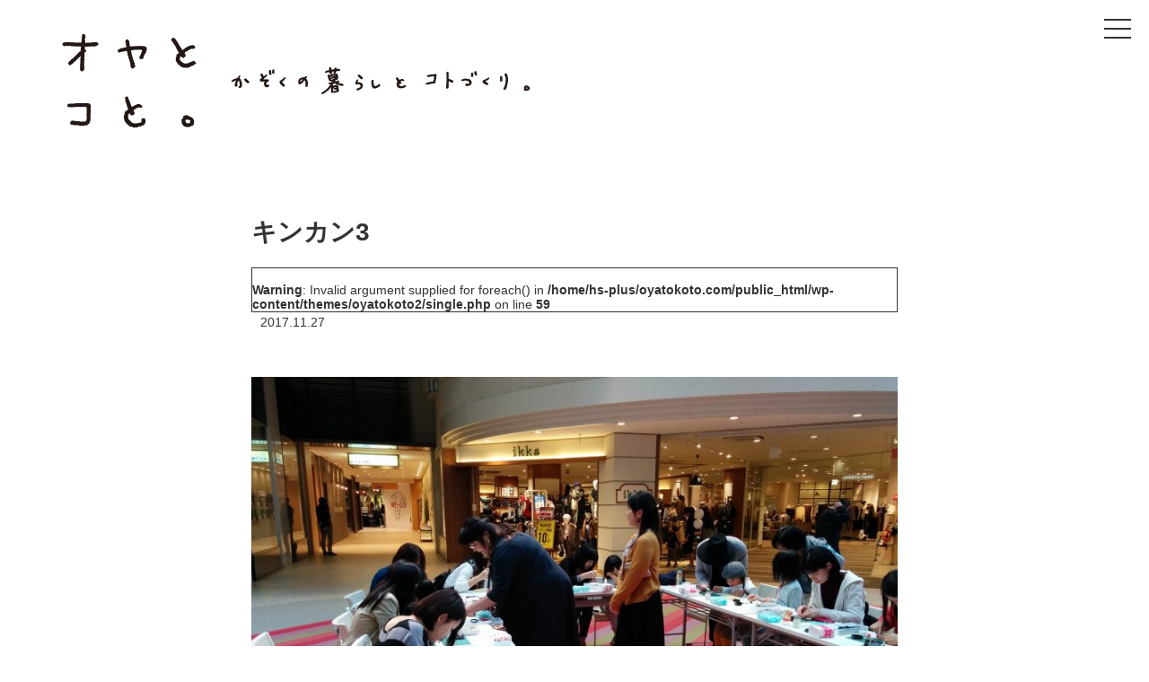

--- FILE ---
content_type: text/html; charset=UTF-8
request_url: https://oyatokoto.com/kurashi/news_report/post-3103/attachment/%E3%82%AD%E3%83%B3%E3%82%AB%E3%83%B33/
body_size: 7642
content:

<!doctype html>
<html>
<head>
<meta charset="UTF-8">
<meta name="viewport" content="width=device-width,user-scalable=no,maximum-scale=1" />
<!--[if lt IE 9]> 
<script src="/js/html5shiv.min.js"></script> 
<![endif]-->

<!-- Global site tag (gtag.js) - Google Analytics -->
<script async src="https://www.googletagmanager.com/gtag/js?id=G-7NFRP76MPD"></script>
<script>
  window.dataLayer = window.dataLayer || [];
  function gtag(){dataLayer.push(arguments);}
  gtag('js', new Date());

  gtag('config', 'G-7NFRP76MPD');
</script>



	<style>img:is([sizes="auto" i], [sizes^="auto," i]) { contain-intrinsic-size: 3000px 1500px }</style>
	
		<!-- All in One SEO 4.5.3.1 - aioseo.com -->
		<title>キンカン3 — オヤとコと。</title>
		<meta name="robots" content="max-image-preview:large" />
		<link rel="canonical" href="https://oyatokoto.com/kurashi/news_report/post-3103/attachment/%e3%82%ad%e3%83%b3%e3%82%ab%e3%83%b33/" />
		<meta name="generator" content="All in One SEO (AIOSEO) 4.5.3.1" />
		<meta property="og:locale" content="ja_JP" />
		<meta property="og:site_name" content="オヤとコと。 — 家族の暮らしとコトづくり。" />
		<meta property="og:type" content="article" />
		<meta property="og:title" content="キンカン3 — オヤとコと。" />
		<meta property="og:url" content="https://oyatokoto.com/kurashi/news_report/post-3103/attachment/%e3%82%ad%e3%83%b3%e3%82%ab%e3%83%b33/" />
		<meta property="og:image" content="https://oyatokoto.com/wp-content/uploads/2022/03/mainimage1-2x.jpg" />
		<meta property="og:image:secure_url" content="https://oyatokoto.com/wp-content/uploads/2022/03/mainimage1-2x.jpg" />
		<meta property="og:image:width" content="2400" />
		<meta property="og:image:height" content="1100" />
		<meta property="article:published_time" content="2017-11-27T05:58:55+00:00" />
		<meta property="article:modified_time" content="2017-11-27T05:58:55+00:00" />
		<meta property="article:publisher" content="https://www.facebook.com/herstoryplus" />
		<meta name="twitter:card" content="summary" />
		<meta name="twitter:site" content="@hsp_hiroshima" />
		<meta name="twitter:title" content="キンカン3 — オヤとコと。" />
		<meta name="twitter:creator" content="@hsp_hiroshima" />
		<meta name="twitter:image" content="https://oyatokoto.com/wp-content/uploads/2022/03/mainimage1-2x.jpg" />
		<script type="application/ld+json" class="aioseo-schema">
			{"@context":"https:\/\/schema.org","@graph":[{"@type":"BreadcrumbList","@id":"https:\/\/oyatokoto.com\/kurashi\/news_report\/post-3103\/attachment\/%e3%82%ad%e3%83%b3%e3%82%ab%e3%83%b33\/#breadcrumblist","itemListElement":[{"@type":"ListItem","@id":"https:\/\/oyatokoto.com\/#listItem","position":1,"name":"\u5bb6","item":"https:\/\/oyatokoto.com\/","nextItem":"https:\/\/oyatokoto.com\/kurashi\/news_report\/post-3103\/attachment\/%e3%82%ad%e3%83%b3%e3%82%ab%e3%83%b33\/#listItem"},{"@type":"ListItem","@id":"https:\/\/oyatokoto.com\/kurashi\/news_report\/post-3103\/attachment\/%e3%82%ad%e3%83%b3%e3%82%ab%e3%83%b33\/#listItem","position":2,"name":"\u30ad\u30f3\u30ab\u30f33","previousItem":"https:\/\/oyatokoto.com\/#listItem"}]},{"@type":"ItemPage","@id":"https:\/\/oyatokoto.com\/kurashi\/news_report\/post-3103\/attachment\/%e3%82%ad%e3%83%b3%e3%82%ab%e3%83%b33\/#itempage","url":"https:\/\/oyatokoto.com\/kurashi\/news_report\/post-3103\/attachment\/%e3%82%ad%e3%83%b3%e3%82%ab%e3%83%b33\/","name":"\u30ad\u30f3\u30ab\u30f33 \u2014 \u30aa\u30e4\u3068\u30b3\u3068\u3002","inLanguage":"ja","isPartOf":{"@id":"https:\/\/oyatokoto.com\/#website"},"breadcrumb":{"@id":"https:\/\/oyatokoto.com\/kurashi\/news_report\/post-3103\/attachment\/%e3%82%ad%e3%83%b3%e3%82%ab%e3%83%b33\/#breadcrumblist"},"author":{"@id":"https:\/\/oyatokoto.com\/author\/oyako\/#author"},"creator":{"@id":"https:\/\/oyatokoto.com\/author\/oyako\/#author"},"datePublished":"2017-11-27T14:58:55+09:00","dateModified":"2017-11-27T14:58:55+09:00"},{"@type":"Organization","@id":"https:\/\/oyatokoto.com\/#organization","name":"\u682a\u5f0f\u4f1a\u793e\u30cf\u30fc\u30b9\u30c8\u30fc\u30ea\u30a3\u30d7\u30e9\u30b9","url":"https:\/\/oyatokoto.com\/","logo":{"@type":"ImageObject","url":"https:\/\/oyatokoto.com\/wp-content\/uploads\/2022\/03\/33ac77179a9ea8214ec3f54b7ce5e894.png","@id":"https:\/\/oyatokoto.com\/kurashi\/news_report\/post-3103\/attachment\/%e3%82%ad%e3%83%b3%e3%82%ab%e3%83%b33\/#organizationLogo","width":340,"height":60},"image":{"@id":"https:\/\/oyatokoto.com\/#organizationLogo"},"sameAs":["https:\/\/www.facebook.com\/herstoryplus","https:\/\/twitter.com\/hsp_hiroshima","https:\/\/www.instagram.com\/herstory_plus\/"]},{"@type":"Person","@id":"https:\/\/oyatokoto.com\/author\/oyako\/#author","url":"https:\/\/oyatokoto.com\/author\/oyako\/","name":"oyako"},{"@type":"WebSite","@id":"https:\/\/oyatokoto.com\/#website","url":"https:\/\/oyatokoto.com\/","name":"\u30aa\u30e4\u3068\u30b3\u3068\u3002","description":"\u5bb6\u65cf\u306e\u66ae\u3089\u3057\u3068\u30b3\u30c8\u3065\u304f\u308a\u3002","inLanguage":"ja","publisher":{"@id":"https:\/\/oyatokoto.com\/#organization"}}]}
		</script>
		<!-- All in One SEO -->

<script type="text/javascript">
/* <![CDATA[ */
window._wpemojiSettings = {"baseUrl":"https:\/\/s.w.org\/images\/core\/emoji\/15.0.3\/72x72\/","ext":".png","svgUrl":"https:\/\/s.w.org\/images\/core\/emoji\/15.0.3\/svg\/","svgExt":".svg","source":{"concatemoji":"https:\/\/oyatokoto.com\/wp-includes\/js\/wp-emoji-release.min.js?ver=6.7.2"}};
/*! This file is auto-generated */
!function(i,n){var o,s,e;function c(e){try{var t={supportTests:e,timestamp:(new Date).valueOf()};sessionStorage.setItem(o,JSON.stringify(t))}catch(e){}}function p(e,t,n){e.clearRect(0,0,e.canvas.width,e.canvas.height),e.fillText(t,0,0);var t=new Uint32Array(e.getImageData(0,0,e.canvas.width,e.canvas.height).data),r=(e.clearRect(0,0,e.canvas.width,e.canvas.height),e.fillText(n,0,0),new Uint32Array(e.getImageData(0,0,e.canvas.width,e.canvas.height).data));return t.every(function(e,t){return e===r[t]})}function u(e,t,n){switch(t){case"flag":return n(e,"\ud83c\udff3\ufe0f\u200d\u26a7\ufe0f","\ud83c\udff3\ufe0f\u200b\u26a7\ufe0f")?!1:!n(e,"\ud83c\uddfa\ud83c\uddf3","\ud83c\uddfa\u200b\ud83c\uddf3")&&!n(e,"\ud83c\udff4\udb40\udc67\udb40\udc62\udb40\udc65\udb40\udc6e\udb40\udc67\udb40\udc7f","\ud83c\udff4\u200b\udb40\udc67\u200b\udb40\udc62\u200b\udb40\udc65\u200b\udb40\udc6e\u200b\udb40\udc67\u200b\udb40\udc7f");case"emoji":return!n(e,"\ud83d\udc26\u200d\u2b1b","\ud83d\udc26\u200b\u2b1b")}return!1}function f(e,t,n){var r="undefined"!=typeof WorkerGlobalScope&&self instanceof WorkerGlobalScope?new OffscreenCanvas(300,150):i.createElement("canvas"),a=r.getContext("2d",{willReadFrequently:!0}),o=(a.textBaseline="top",a.font="600 32px Arial",{});return e.forEach(function(e){o[e]=t(a,e,n)}),o}function t(e){var t=i.createElement("script");t.src=e,t.defer=!0,i.head.appendChild(t)}"undefined"!=typeof Promise&&(o="wpEmojiSettingsSupports",s=["flag","emoji"],n.supports={everything:!0,everythingExceptFlag:!0},e=new Promise(function(e){i.addEventListener("DOMContentLoaded",e,{once:!0})}),new Promise(function(t){var n=function(){try{var e=JSON.parse(sessionStorage.getItem(o));if("object"==typeof e&&"number"==typeof e.timestamp&&(new Date).valueOf()<e.timestamp+604800&&"object"==typeof e.supportTests)return e.supportTests}catch(e){}return null}();if(!n){if("undefined"!=typeof Worker&&"undefined"!=typeof OffscreenCanvas&&"undefined"!=typeof URL&&URL.createObjectURL&&"undefined"!=typeof Blob)try{var e="postMessage("+f.toString()+"("+[JSON.stringify(s),u.toString(),p.toString()].join(",")+"));",r=new Blob([e],{type:"text/javascript"}),a=new Worker(URL.createObjectURL(r),{name:"wpTestEmojiSupports"});return void(a.onmessage=function(e){c(n=e.data),a.terminate(),t(n)})}catch(e){}c(n=f(s,u,p))}t(n)}).then(function(e){for(var t in e)n.supports[t]=e[t],n.supports.everything=n.supports.everything&&n.supports[t],"flag"!==t&&(n.supports.everythingExceptFlag=n.supports.everythingExceptFlag&&n.supports[t]);n.supports.everythingExceptFlag=n.supports.everythingExceptFlag&&!n.supports.flag,n.DOMReady=!1,n.readyCallback=function(){n.DOMReady=!0}}).then(function(){return e}).then(function(){var e;n.supports.everything||(n.readyCallback(),(e=n.source||{}).concatemoji?t(e.concatemoji):e.wpemoji&&e.twemoji&&(t(e.twemoji),t(e.wpemoji)))}))}((window,document),window._wpemojiSettings);
/* ]]> */
</script>
<style id='wp-emoji-styles-inline-css' type='text/css'>

	img.wp-smiley, img.emoji {
		display: inline !important;
		border: none !important;
		box-shadow: none !important;
		height: 1em !important;
		width: 1em !important;
		margin: 0 0.07em !important;
		vertical-align: -0.1em !important;
		background: none !important;
		padding: 0 !important;
	}
</style>
<link rel='stylesheet' id='wp-block-library-css' href='https://oyatokoto.com/wp-includes/css/dist/block-library/style.min.css?ver=6.7.2' type='text/css' media='all' />
<style id='classic-theme-styles-inline-css' type='text/css'>
/*! This file is auto-generated */
.wp-block-button__link{color:#fff;background-color:#32373c;border-radius:9999px;box-shadow:none;text-decoration:none;padding:calc(.667em + 2px) calc(1.333em + 2px);font-size:1.125em}.wp-block-file__button{background:#32373c;color:#fff;text-decoration:none}
</style>
<style id='global-styles-inline-css' type='text/css'>
:root{--wp--preset--aspect-ratio--square: 1;--wp--preset--aspect-ratio--4-3: 4/3;--wp--preset--aspect-ratio--3-4: 3/4;--wp--preset--aspect-ratio--3-2: 3/2;--wp--preset--aspect-ratio--2-3: 2/3;--wp--preset--aspect-ratio--16-9: 16/9;--wp--preset--aspect-ratio--9-16: 9/16;--wp--preset--color--black: #000000;--wp--preset--color--cyan-bluish-gray: #abb8c3;--wp--preset--color--white: #ffffff;--wp--preset--color--pale-pink: #f78da7;--wp--preset--color--vivid-red: #cf2e2e;--wp--preset--color--luminous-vivid-orange: #ff6900;--wp--preset--color--luminous-vivid-amber: #fcb900;--wp--preset--color--light-green-cyan: #7bdcb5;--wp--preset--color--vivid-green-cyan: #00d084;--wp--preset--color--pale-cyan-blue: #8ed1fc;--wp--preset--color--vivid-cyan-blue: #0693e3;--wp--preset--color--vivid-purple: #9b51e0;--wp--preset--gradient--vivid-cyan-blue-to-vivid-purple: linear-gradient(135deg,rgba(6,147,227,1) 0%,rgb(155,81,224) 100%);--wp--preset--gradient--light-green-cyan-to-vivid-green-cyan: linear-gradient(135deg,rgb(122,220,180) 0%,rgb(0,208,130) 100%);--wp--preset--gradient--luminous-vivid-amber-to-luminous-vivid-orange: linear-gradient(135deg,rgba(252,185,0,1) 0%,rgba(255,105,0,1) 100%);--wp--preset--gradient--luminous-vivid-orange-to-vivid-red: linear-gradient(135deg,rgba(255,105,0,1) 0%,rgb(207,46,46) 100%);--wp--preset--gradient--very-light-gray-to-cyan-bluish-gray: linear-gradient(135deg,rgb(238,238,238) 0%,rgb(169,184,195) 100%);--wp--preset--gradient--cool-to-warm-spectrum: linear-gradient(135deg,rgb(74,234,220) 0%,rgb(151,120,209) 20%,rgb(207,42,186) 40%,rgb(238,44,130) 60%,rgb(251,105,98) 80%,rgb(254,248,76) 100%);--wp--preset--gradient--blush-light-purple: linear-gradient(135deg,rgb(255,206,236) 0%,rgb(152,150,240) 100%);--wp--preset--gradient--blush-bordeaux: linear-gradient(135deg,rgb(254,205,165) 0%,rgb(254,45,45) 50%,rgb(107,0,62) 100%);--wp--preset--gradient--luminous-dusk: linear-gradient(135deg,rgb(255,203,112) 0%,rgb(199,81,192) 50%,rgb(65,88,208) 100%);--wp--preset--gradient--pale-ocean: linear-gradient(135deg,rgb(255,245,203) 0%,rgb(182,227,212) 50%,rgb(51,167,181) 100%);--wp--preset--gradient--electric-grass: linear-gradient(135deg,rgb(202,248,128) 0%,rgb(113,206,126) 100%);--wp--preset--gradient--midnight: linear-gradient(135deg,rgb(2,3,129) 0%,rgb(40,116,252) 100%);--wp--preset--font-size--small: 13px;--wp--preset--font-size--medium: 20px;--wp--preset--font-size--large: 36px;--wp--preset--font-size--x-large: 42px;--wp--preset--spacing--20: 0.44rem;--wp--preset--spacing--30: 0.67rem;--wp--preset--spacing--40: 1rem;--wp--preset--spacing--50: 1.5rem;--wp--preset--spacing--60: 2.25rem;--wp--preset--spacing--70: 3.38rem;--wp--preset--spacing--80: 5.06rem;--wp--preset--shadow--natural: 6px 6px 9px rgba(0, 0, 0, 0.2);--wp--preset--shadow--deep: 12px 12px 50px rgba(0, 0, 0, 0.4);--wp--preset--shadow--sharp: 6px 6px 0px rgba(0, 0, 0, 0.2);--wp--preset--shadow--outlined: 6px 6px 0px -3px rgba(255, 255, 255, 1), 6px 6px rgba(0, 0, 0, 1);--wp--preset--shadow--crisp: 6px 6px 0px rgba(0, 0, 0, 1);}:where(.is-layout-flex){gap: 0.5em;}:where(.is-layout-grid){gap: 0.5em;}body .is-layout-flex{display: flex;}.is-layout-flex{flex-wrap: wrap;align-items: center;}.is-layout-flex > :is(*, div){margin: 0;}body .is-layout-grid{display: grid;}.is-layout-grid > :is(*, div){margin: 0;}:where(.wp-block-columns.is-layout-flex){gap: 2em;}:where(.wp-block-columns.is-layout-grid){gap: 2em;}:where(.wp-block-post-template.is-layout-flex){gap: 1.25em;}:where(.wp-block-post-template.is-layout-grid){gap: 1.25em;}.has-black-color{color: var(--wp--preset--color--black) !important;}.has-cyan-bluish-gray-color{color: var(--wp--preset--color--cyan-bluish-gray) !important;}.has-white-color{color: var(--wp--preset--color--white) !important;}.has-pale-pink-color{color: var(--wp--preset--color--pale-pink) !important;}.has-vivid-red-color{color: var(--wp--preset--color--vivid-red) !important;}.has-luminous-vivid-orange-color{color: var(--wp--preset--color--luminous-vivid-orange) !important;}.has-luminous-vivid-amber-color{color: var(--wp--preset--color--luminous-vivid-amber) !important;}.has-light-green-cyan-color{color: var(--wp--preset--color--light-green-cyan) !important;}.has-vivid-green-cyan-color{color: var(--wp--preset--color--vivid-green-cyan) !important;}.has-pale-cyan-blue-color{color: var(--wp--preset--color--pale-cyan-blue) !important;}.has-vivid-cyan-blue-color{color: var(--wp--preset--color--vivid-cyan-blue) !important;}.has-vivid-purple-color{color: var(--wp--preset--color--vivid-purple) !important;}.has-black-background-color{background-color: var(--wp--preset--color--black) !important;}.has-cyan-bluish-gray-background-color{background-color: var(--wp--preset--color--cyan-bluish-gray) !important;}.has-white-background-color{background-color: var(--wp--preset--color--white) !important;}.has-pale-pink-background-color{background-color: var(--wp--preset--color--pale-pink) !important;}.has-vivid-red-background-color{background-color: var(--wp--preset--color--vivid-red) !important;}.has-luminous-vivid-orange-background-color{background-color: var(--wp--preset--color--luminous-vivid-orange) !important;}.has-luminous-vivid-amber-background-color{background-color: var(--wp--preset--color--luminous-vivid-amber) !important;}.has-light-green-cyan-background-color{background-color: var(--wp--preset--color--light-green-cyan) !important;}.has-vivid-green-cyan-background-color{background-color: var(--wp--preset--color--vivid-green-cyan) !important;}.has-pale-cyan-blue-background-color{background-color: var(--wp--preset--color--pale-cyan-blue) !important;}.has-vivid-cyan-blue-background-color{background-color: var(--wp--preset--color--vivid-cyan-blue) !important;}.has-vivid-purple-background-color{background-color: var(--wp--preset--color--vivid-purple) !important;}.has-black-border-color{border-color: var(--wp--preset--color--black) !important;}.has-cyan-bluish-gray-border-color{border-color: var(--wp--preset--color--cyan-bluish-gray) !important;}.has-white-border-color{border-color: var(--wp--preset--color--white) !important;}.has-pale-pink-border-color{border-color: var(--wp--preset--color--pale-pink) !important;}.has-vivid-red-border-color{border-color: var(--wp--preset--color--vivid-red) !important;}.has-luminous-vivid-orange-border-color{border-color: var(--wp--preset--color--luminous-vivid-orange) !important;}.has-luminous-vivid-amber-border-color{border-color: var(--wp--preset--color--luminous-vivid-amber) !important;}.has-light-green-cyan-border-color{border-color: var(--wp--preset--color--light-green-cyan) !important;}.has-vivid-green-cyan-border-color{border-color: var(--wp--preset--color--vivid-green-cyan) !important;}.has-pale-cyan-blue-border-color{border-color: var(--wp--preset--color--pale-cyan-blue) !important;}.has-vivid-cyan-blue-border-color{border-color: var(--wp--preset--color--vivid-cyan-blue) !important;}.has-vivid-purple-border-color{border-color: var(--wp--preset--color--vivid-purple) !important;}.has-vivid-cyan-blue-to-vivid-purple-gradient-background{background: var(--wp--preset--gradient--vivid-cyan-blue-to-vivid-purple) !important;}.has-light-green-cyan-to-vivid-green-cyan-gradient-background{background: var(--wp--preset--gradient--light-green-cyan-to-vivid-green-cyan) !important;}.has-luminous-vivid-amber-to-luminous-vivid-orange-gradient-background{background: var(--wp--preset--gradient--luminous-vivid-amber-to-luminous-vivid-orange) !important;}.has-luminous-vivid-orange-to-vivid-red-gradient-background{background: var(--wp--preset--gradient--luminous-vivid-orange-to-vivid-red) !important;}.has-very-light-gray-to-cyan-bluish-gray-gradient-background{background: var(--wp--preset--gradient--very-light-gray-to-cyan-bluish-gray) !important;}.has-cool-to-warm-spectrum-gradient-background{background: var(--wp--preset--gradient--cool-to-warm-spectrum) !important;}.has-blush-light-purple-gradient-background{background: var(--wp--preset--gradient--blush-light-purple) !important;}.has-blush-bordeaux-gradient-background{background: var(--wp--preset--gradient--blush-bordeaux) !important;}.has-luminous-dusk-gradient-background{background: var(--wp--preset--gradient--luminous-dusk) !important;}.has-pale-ocean-gradient-background{background: var(--wp--preset--gradient--pale-ocean) !important;}.has-electric-grass-gradient-background{background: var(--wp--preset--gradient--electric-grass) !important;}.has-midnight-gradient-background{background: var(--wp--preset--gradient--midnight) !important;}.has-small-font-size{font-size: var(--wp--preset--font-size--small) !important;}.has-medium-font-size{font-size: var(--wp--preset--font-size--medium) !important;}.has-large-font-size{font-size: var(--wp--preset--font-size--large) !important;}.has-x-large-font-size{font-size: var(--wp--preset--font-size--x-large) !important;}
:where(.wp-block-post-template.is-layout-flex){gap: 1.25em;}:where(.wp-block-post-template.is-layout-grid){gap: 1.25em;}
:where(.wp-block-columns.is-layout-flex){gap: 2em;}:where(.wp-block-columns.is-layout-grid){gap: 2em;}
:root :where(.wp-block-pullquote){font-size: 1.5em;line-height: 1.6;}
</style>
<link rel="https://api.w.org/" href="https://oyatokoto.com/wp-json/" /><link rel="alternate" title="JSON" type="application/json" href="https://oyatokoto.com/wp-json/wp/v2/media/3106" /><link rel='shortlink' href='https://oyatokoto.com/?p=3106' />
<link rel="alternate" title="oEmbed (JSON)" type="application/json+oembed" href="https://oyatokoto.com/wp-json/oembed/1.0/embed?url=https%3A%2F%2Foyatokoto.com%2Fkurashi%2Fnews_report%2Fpost-3103%2Fattachment%2F%25e3%2582%25ad%25e3%2583%25b3%25e3%2582%25ab%25e3%2583%25b33%2F" />
<link rel="alternate" title="oEmbed (XML)" type="text/xml+oembed" href="https://oyatokoto.com/wp-json/oembed/1.0/embed?url=https%3A%2F%2Foyatokoto.com%2Fkurashi%2Fnews_report%2Fpost-3103%2Fattachment%2F%25e3%2582%25ad%25e3%2583%25b3%25e3%2582%25ab%25e3%2583%25b33%2F&#038;format=xml" />
<link rel="icon" href="https://oyatokoto.com/wp-content/uploads/2022/04/cropped-favicon-32x32.png" sizes="32x32" />
<link rel="icon" href="https://oyatokoto.com/wp-content/uploads/2022/04/cropped-favicon-192x192.png" sizes="192x192" />
<link rel="apple-touch-icon" href="https://oyatokoto.com/wp-content/uploads/2022/04/cropped-favicon-180x180.png" />
<meta name="msapplication-TileImage" content="https://oyatokoto.com/wp-content/uploads/2022/04/cropped-favicon-270x270.png" />

<link href="/wp-content/themes/oyatokoto2/css/common.css" rel="stylesheet" type="text/css">
<link href="/wp-content/themes/oyatokoto2/css/slick.css" rel="stylesheet" type="text/css">
<link href="/wp-content/themes/oyatokoto2/css/slick-theme.css" rel="stylesheet" type="text/css">
</head>

<body class="drawer drawer--right">

<!-- ========== TITLE START ===========-->

<header>
<div class="wrapper">
<h1 class="fadein"><a href="/"><img src="/wp-content/themes/oyatokoto2/images/head_logo.png" srcset="/wp-content/themes/oyatokoto2/images/head_logo@2x.png 2x" alt="オヤとコと。"></a></h1>
<h2 class="fadein"><a href="/"><img src="/wp-content/themes/oyatokoto2/images/head_copy.png" srcset="/wp-content/themes/oyatokoto2/images/head_copy@2x.png 2x" alt="家族の暮らしとコトづくり。"></a></h2>
</div>
</header>

<!-- ========== TITLE END ===========-->
<main id="entry">

<section id="single">
<div class="wrapper">


<div class="entry">
<h1 class="fadeup">キンカン3</h1>
<div class="data fadeup">
<div class="cat"><br />
<b>Warning</b>:  Invalid argument supplied for foreach() in <b>/home/hs-plus/oyatokoto.com/public_html/wp-content/themes/oyatokoto2/single.php</b> on line <b>59</b><br />
</div>
<div class="date">2017.11.27</div>
</div>
<div class="honbun fadeup">
<p class="attachment"><a href='https://oyatokoto.com/wp-content/uploads/2017/11/c214cf95073d3aed600be0bd3d87d320.jpg'><img fetchpriority="high" decoding="async" width="800" height="600" src="https://oyatokoto.com/wp-content/uploads/2017/11/c214cf95073d3aed600be0bd3d87d320-800x600.jpg" class="attachment-medium size-medium" alt="" srcset="https://oyatokoto.com/wp-content/uploads/2017/11/c214cf95073d3aed600be0bd3d87d320-800x600.jpg 800w, https://oyatokoto.com/wp-content/uploads/2017/11/c214cf95073d3aed600be0bd3d87d320-1200x900.jpg 1200w, https://oyatokoto.com/wp-content/uploads/2017/11/c214cf95073d3aed600be0bd3d87d320-600x450.jpg 600w, https://oyatokoto.com/wp-content/uploads/2017/11/c214cf95073d3aed600be0bd3d87d320-768x576.jpg 768w, https://oyatokoto.com/wp-content/uploads/2017/11/c214cf95073d3aed600be0bd3d87d320-250x188.jpg 250w, https://oyatokoto.com/wp-content/uploads/2017/11/c214cf95073d3aed600be0bd3d87d320-300x225.jpg 300w, https://oyatokoto.com/wp-content/uploads/2017/11/c214cf95073d3aed600be0bd3d87d320-1024x768.jpg 1024w, https://oyatokoto.com/wp-content/uploads/2017/11/c214cf95073d3aed600be0bd3d87d320.jpg 1306w" sizes="(max-width: 800px) 100vw, 800px" /></a></p>
</div>








</div>


<div class="nav_single fadeup">
<a href="https://oyatokoto.com/kurashi/news_report/post-3103/" rel="prev">前へ</a></div>


</div>
</section>

<section id="entry_sub">
<div class="wrapper">

<article class="sub_archive">
<h2 class="fadeup">Archives</h2>
<label for="archive_month" class="selectstyle fadeup">
<select name="archive_month" onchange="document.location.href=this.options[this.selectedIndex].value;">
<option value="">月を選択</option>

</select>
</label>
</article>

<nav class="type">
<ul class="icon fadeup">
<li><a href="/taberu/">
<img src="/wp-content/themes/oyatokoto2/images/icon_food@2x.png" alt="食">
</a></li>
<li><a href="/kurashi/">
<img src="/wp-content/themes/oyatokoto2/images/icon_life@2x.png" alt="暮">
</a></li>
<li><a href="/kizuna/">
<img src="/wp-content/themes/oyatokoto2/images/icon_kizuna@2x.png" alt="絆">
</a></li>
<li><a href="/hataraku/">
<img src="/wp-content/themes/oyatokoto2/images/icon_work@2x.png" alt="働">
</a></li>
</ul>
<ul class="cat fadeup">
<li><a href="/event/">イベント募集情報</a></li>
<li><a href="/report/">イベントレポート</a></li>
<li><a href="/service/">サービス・情報</a></li>
</ul>
</nav>

</div>
</section>
<section id="top_about">
<div class="wrapper">
<div class="list">
<article class="fadeup">
<a href="/koza/">
<h3><img src="/wp-content/themes/oyatokoto2/images/kotozukuri_t.png" srcset="/wp-content/themes/oyatokoto2/images/kotozukuri_t@2x.png 2x" alt="コトづくり講座について"><br>
コトづくり講座について</h3>
</a>
</article>
<article class="fadeup">
<a href="http://oyatokoto.com/herstoryhouse/shokuiku/post-5249/" target="_blank">
<h3><img src="/wp-content/themes/oyatokoto2/images/edu_t.png" srcset="/wp-content/themes/oyatokoto2/images/edu_t@2x.png 2x" alt="HSPの食育サービス"><br>
HSPの食育サービス</h3>
</a>
</article>
</div>
</div>
</section>


</main>

<!--========= FOOTER START =========--> 
<!-- footer -->
<footer>
<div class="wrapper">

<div class="title">
<h2><a href="/"><img src="/wp-content/themes/oyatokoto2/images/foot_logo.png" srcset="/wp-content/themes/oyatokoto2/images/foot_logo@2x.png 2x" alt="オヤとコと。家族の暮らしとコトづくり。"></a></h2>
<h3><a href="https://hs-plus.jp/" target="_blank">株式会社ハーストーリィプラス</a></h3>
<p>〒733-0863 広島県広島市西区草津南2丁目8-6<br>
TEL.<a href="tel:082-275-5019">082-275-5019</a>　FAX.082-275-5020</p>
</div>

<nav class="type">
<ul>
<li><a href="/taberu/">
<div class="image"><img src="/wp-content/themes/oyatokoto2/images/ill_food.png" srcset="/wp-content/themes/oyatokoto2/images/ill_food@2x.png 2x" alt=""></div>
<h4>「食」<span class="etc">に関する情報</span></h4></a></li>
<li><a href="/kurashi/">
<div class="image"><img src="/wp-content/themes/oyatokoto2/images/ill_life.png" srcset="/wp-content/themes/oyatokoto2/images/ill_life@2x.png 2x" alt=""></div>
<h4>「暮」<span class="etc">に関する情報</span></h4></a></li>
<li><a href="/kizuna/">
<div class="image"><img src="/wp-content/themes/oyatokoto2/images/ill_kizuna.png" srcset="/wp-content/themes/oyatokoto2/images/ill_kizuna@2x.png 2x" alt=""></div>
<h4>「絆」<span class="etc">に関する情報</span></h4></a></li>
<li><a href="/hataraku/">
<div class="image"><img src="/wp-content/themes/oyatokoto2/images/ill_work.png" srcset="/wp-content/themes/oyatokoto2/images/ill_work@2x.png 2x" alt=""></div>
<h4>「働」<span class="etc">に関する情報</span></h4></a></li>
</ul>
</nav>

<nav class="menu">
<ul class="menu1">
<li class="ten"><a href="/event/">イベント<br class="br_ssp">募集情報</a></li>
<li class="ten"><a href="/report/">イベント<br class="br_ssp">レポート</a></li>
<li class="ten"><a href="/service/">サービス<br class="br_ssp">・情報</a></li>
<li class="sen"><a href="/about/">オヤとコと。とは？</a></li>
<li class="sen"><a href="/koza/">コトづくり講座について</a></li>
<li class="sen"><a href="http://oyatokoto.com/herstoryhouse/shokuiku/post-5249/" target="_blank">HSPの食育サービス</a></li>
</ul>
<ul class="menu2">
<li><a href="https://hs-plus.jp/" target="_blank">運営会社</a></li>
<li><a href="https://hs-plus.jp/privacy/" target="_blank">プライバシーポリシー</a></li>
<li><a href="https://hs-plus.jp/contact/" target="_blank">お問い合わせ</a></li>
</ul>
</nav>
</div>
</footer>

<!-- pageup -->
<div id="pageup"><a href="#" onclick="backToTop(); return false">PageUP</a> </div>
<!-- sp-menu -->
<div id="sp-menu">
<button type="button" class="drawer-toggle drawer-hamburger"> <span class="sr-only">toggle navigation</span> <span class="drawer-hamburger-icon"></span>
<div class="text"></div>
</button>
<nav class="drawer-nav" role="navigation">
<div class="drawer-menu">
<h2><a href="/"><img src="/wp-content/themes/oyatokoto2/images/foot_logo.png" srcset="/wp-content/themes/oyatokoto2/images/foot_logo@2x.png 2x" alt="オヤとコと。家族の暮らしとコトづくり。"></a></h2>
<nav class="type">
<ul>
<li><a href="/taberu/">
<div class="image"><img src="/wp-content/themes/oyatokoto2/images/ill_food.png" srcset="/wp-content/themes/oyatokoto2/images/ill_food@2x.png 2x" alt=""></div>
<h4>「食」</h4></a></li>
<li><a href="/kurashi/">
<div class="image"><img src="/wp-content/themes/oyatokoto2/images/ill_life.png" srcset="/wp-content/themes/oyatokoto2/images/ill_life@2x.png 2x" alt=""></div>
<h4>「暮」</h4></a></li>
<li><a href="/kizuna/">
<div class="image"><img src="/wp-content/themes/oyatokoto2/images/ill_kizuna.png" srcset="/wp-content/themes/oyatokoto2/images/ill_kizuna@2x.png 2x" alt=""></div>
<h4>「絆」</h4></a></li>
<li><a href="/hataraku/">
<div class="image"><img src="/wp-content/themes/oyatokoto2/images/ill_work.png" srcset="/wp-content/themes/oyatokoto2/images/ill_work@2x.png 2x" alt=""></div>
<h4>「働」</h4></a></li>
</ul>
</nav>

<nav class="menu">
<ul class="menu1">
<li class="ten"><a href="/event/">イベント募集情報</a></li>
<li class="ten"><a href="/report/">イベントレポート</a></li>
<li class="ten"><a href="/service/">サービス・情報</a></li>
<li class="sen"><a href="/about/">オヤとコと。とは？</a></li>
<li class="sen"><a href="/koza/">コトづくり講座について</a></li>
<li class="sen"><a href="http://oyatokoto.com/herstoryhouse/shokuiku/post-5249/" target="_blank">HSPの食育サービス</a></li>
</ul>
<ul class="menu2">
<li><a href="https://hs-plus.jp/" target="_blank">運営会社</a></li>
<li><a href="https://hs-plus.jp/privacy/" target="_blank">プライバシーポリシー</a></li>
<li><a href="https://hs-plus.jp/contact/" target="_blank">お問い合わせ</a></li>
</ul>
</nav>
</div>
</nav>
</div>

<!-- script --> 
<script src="https://ajax.googleapis.com/ajax/libs/jquery/3.5.1/jquery.min.js"></script> 
<script type="text/javascript" src="//code.jquery.com/jquery-migrate-1.2.1.min.js"></script> 
<script src="/wp-content/themes/oyatokoto2/js/jquery.inview.js"></script> 
<script type="text/javascript" src="/wp-content/themes/oyatokoto2/js/script.js"></script> 
<script src="https://cdnjs.cloudflare.com/ajax/libs/iScroll/5.1.3/iscroll.min.js"></script> 
<script src="/wp-content/themes/oyatokoto2/js/drawer.min.js"></script> <!--========= FOOTER END =========-->

<script>
  $(document).ready(function () {
    $('.drawer').drawer();
  });
  //ページ内リンク対応
  $('#sp-menu a').on('click', function () {  $('.drawer-toggle').click();  });
</script>


<script type="text/javascript" src="https://oyatokoto.com/wp-content/plugins/instashow-lite/assets/instashow-lite/dist/jquery.instashow-lite.packaged.js?ver=1.4.3" id="instashow-lite-js"></script>




</body>
</html>